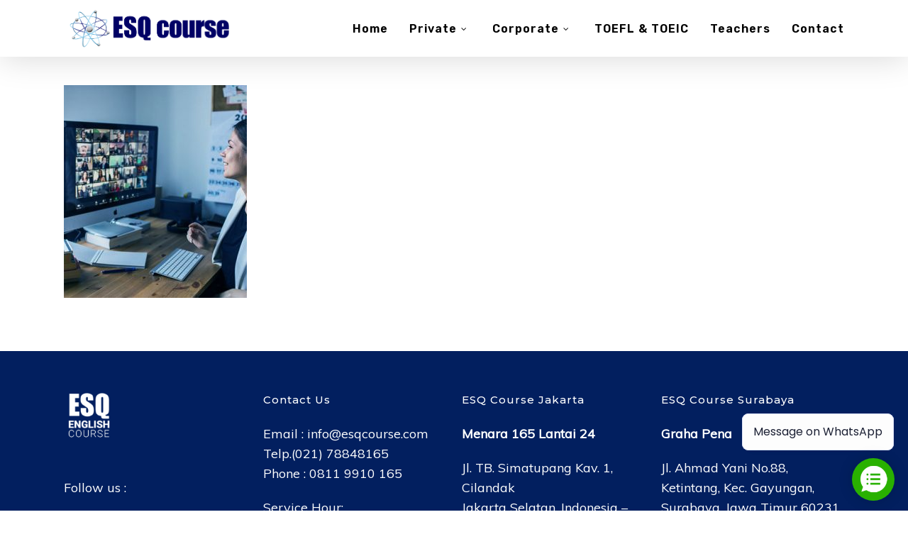

--- FILE ---
content_type: text/css
request_url: https://esqcourse.com/wp-content/uploads/hurrytimer/css/d5545a05bc7840d8.css?ver=6.9
body_size: 497
content:
[class~=hurrytimer-campaign] {
  line-height: normal;
  text-align: center;
  padding: 10px 0;
}
[class~=hurrytimer-campaign] * {
  line-height: normal;
}

.hurryt-loading {
  display: none !important;
}

.hurrytimer-timer {
  display: flex;
  align-items: baseline;
  justify-content: center;
  flex-wrap: wrap;
}

.hurrytimer-timer-digit {
  font-feature-settings: "tnum";
  font-variant-numeric: tabular-nums;
}

.hurrytimer-headline {
  color: #333;
  display: block;
  margin: 5px auto;
  overflow: hidden;
}

.hurrytimer-timer-block {
  position: relative;
  display: flex;
  margin-right: 5px;
  flex-direction: column;
  align-items: center;
  justify-content: center;
  box-sizing: content-box;
  margin-bottom: 10px;
  margin-left: 5px;
}
.hurrytimer-timer-block:last-child {
  margin-right: 0;
}
.hurrytimer-timer-block:first-child {
  margin-left: 0;
}

.hurrytimer-sticky {
  margin: auto !important;
  width: 100%;
  background: #fff;
  left: 0;
  right: 0;
  z-index: 9999;
  position: fixed;
  box-shadow: 1px 1px 2px rgba(0, 0, 0, 0.05);
}
.hurrytimer-sticky.is-off {
  position: relative;
  z-index: 0;
}

.admin-bar:not(.wp-admin) .hurrytimer-sticky {
  z-index: 999999;
}

.hurrytimer-sticky-inner {
  max-width: 1200px;
  margin: auto;
  text-align: center;
  padding-left: 5px;
  padding-right: 5px;
}

.hurrytimer-button {
  display: inline-block;
  text-decoration: none;
  outline: none;
}

.hurrytimer-sticky-close {
  right: 10px;
  position: absolute;
  transform: translateY(-50%);
  top: 50%;
  background: none;
  border: none;
  padding: 0;
  margin: 0;
  width: 13px;
  height: 13px;
  cursor: pointer;
  display: flex;
}
.hurrytimer-sticky-close svg {
  fill: #333;
  width: 100%;
  height: 100%;
}
.hurrytimer-sticky-close:hover {
  opacity: 1;
  background: none;
}
.hurrytimer-campaign-13418{
    text-align: center;
    display: block;
}

.hurrytimer-campaign-13418 .hurrytimer-timer-digit,
.hurrytimer-campaign-13418 .hurrytimer-timer-sep{
    color: #ffffff;
    display: block;
    font-size: 60px;
}

.hurrytimer-campaign-13418 .hurrytimer-timer{
justify-content:center}.hurrytimer-campaign-13418 .hurrytimer-timer-label{
    font-size: 12px;
    color: #ffffff;
    text-transform: uppercase;
    display: block;
}



.hurrytimer-campaign-13418 .hurrytimer-headline{
    font-size: 30px;
    color: #ffffff;
    margin-bottom: 5px;

}

.hurrytimer-campaign-13418 .hurrytimer-button-wrap{
    margin-top: 15px;

}
.hurrytimer-campaign-13418 .hurrytimer-button{
    font-size: 15px;
    color: #ffffff;
    background-color: #4dc3ff;
    border-radius: 10px;
    padding: 10px 15px;
}

@media(max-width:425px) {
.hurrytimer-campaign-13418 .hurrytimer-button-wrap,
.hurrytimer-campaign-13418 .hurrytimer-headline
{
    margin-left: 0;
    margin-right: 0;
}
}